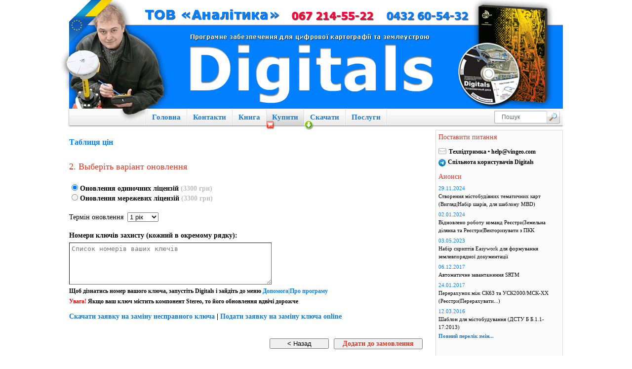

--- FILE ---
content_type: text/html; charset=UTF-8
request_url: http://www.vinmap.net/?act=orderform&key=%20
body_size: 11883
content:
<!DOCTYPE html PUBLIC "-//W3C//DTD XHTML 1.0 Transitional//EN" "http://www.w3.org/TR/xhtml1/DTD/xhtml1-transitional.dtd">
<html xmlns="http://www.w3.org/1999/xhtml">
<head>
<meta http-equiv="Content-Type" content="text/html; charset=utf-8" />
<meta property="og:url" content="http://www.vinmap.net" />

<meta http-equiv="cache-control" content="no-cache">
<meta http-equiv="expires" content="0">

<meta property="og:image" content="http://www.vinmap.net/Digitals1200.jpg">
<meta property="og:image:width" content="1200">
<meta property="og:image:height" content="630">

<meta property="og:site_name" content="Digitals" />
<meta property="og:description" content="Цифрова картографія та землевпорядкування" />
<title>
Digitals :: Купити 

</title>

<link href="main.css" rel="stylesheet" type="text/css" />


</head>



<body onload="javascript:OrderFormLoaded();" onunload="GUnload()">

<a href="https://stfalcon.github.io/euromaidan/" class="em-ribbon" style="position: absolute; left:0; top:0; width: 90px; height: 90px; background: url('https://stfalcon.github.io/euromaidan/img/em-ribbon.png'); z-index: 2013; border: 0;" title="Розмісти стрічку з символікою України і ЄС на своєму сайті!" target="_blank"></a>

<div class="logobar">

        <div class="logo"></div>

		<div class="menu">

        <div class="but_menu">

        <div class="razd"> </div>

<div class="button" id="home_btn"><a href="?act=index">Головна</a></div>
     <div class="razd"> </div>

<div class="button" id="about_btn"><a href="?act=cont">Контакти</a></div>
     <div class="razd"> </div>

     <div class="button" id="soft_btn" ><a href="https://vinmap-net.translate.goog/book/?_x_tr_sl=ru&_x_tr_tl=uk&_x_tr_hl=ru&_x_tr_pto=wapp"> Книга </a></div>

     <div class="razd"> </div>


  <div class="button_pressed" id="orderform_btn" style="position:relative;">  <div style="position:absolute; margin:0px; width:19px; height:20px; background-position:bottom; left:0px; bottom:-10px; background-repeat:no-repeat; background-image:url(bcgr/buy_icon_pressed.jpg);"></div>

  <a href="?act=orderform">Купити</a></div>

     <div class="razd"> </div>

<div class="button" id="download_btn" style="position:relative;"> <div style="position:absolute; margin:0px; width:19px; height:20px; background-position:bottom; left:0px; bottom:-10px; background-repeat:no-repeat; background-image:url(bcgr/download_icon.jpg);"></div> <a href="?act=download">Скачати</a></div>
   	 <div class="razd"> </div>

<div class="button" id="aero_btn" > <a href="?act=aero">Послуги</a></div>

<div class="razd"> </div>



  <!--ПОИСК-->

<form id="search" action="https://google.com/search" name="f" target="_blank">

<INPUT type="hidden" name="q" value="site:vinmap.net" />



<div style="position:absolute; margin:0px; padding:0px; right:5px; top:4px; height:26px; width:137px; background-position:center; background-image:url(bcgr/search.gif); background-repeat:no-repeat">



<input type="image" src="bcgr/search_but1.gif" name="submit" style="margin:0px; padding:0px; background-position:center; float:right; height:26px; width:27px" />



<INPUT name="q" value="Пошук" type="text" size="11" maxlength="100" style="float:right; color:#666666; margin-top:5px; position:relative; font-size:12px; border:none; border-width:0px; margin:6px; padding:0px; height:14px; line-height:14px; vertical-align:middle;" onclick="(this.value='')"/>

</div>

</form>

</div>

</div>

</div>



<div class="mainbar">

	<div id="textbar_r_menu">

     <div class="right_side">


           <!--НОМЕРА АСИ-->
        <div style="font-weight:normal; font-size:14px; padding-bottom:3px; color:#EA3421; line-height:20px;">
        Поставити питання </div>

		<div onclick="window.open('mailto:help@vingeo.com')" style="margin-top:8px; cursor:pointer; margin-bottom:3px; font-size:12px;">
 		<iframe frameBorder="0" style="vertical-align:middle;" scrolling="no" marginwidth="0" marginheight="0" width="18px" height="18px" src="img/mail.png"></iframe>
<b>Техпідтримка  &#8226; help@vingeo.com</b></div>

		<div onclick="window.open('https://t.me/digitalsgroup')" style="margin-top:3px; cursor:pointer; margin-bottom:6px; font-size:12px;">
 		<iframe frameBorder="0" style="vertical-align:middle;" scrolling="no" marginwidth="0" marginheight="0" width="16px" height="16px" src="img/telegram.png"></iframe>
<b> Спільнота користувачів Digitals</b></div>


        <!--АНОНСЫ-->

   <div style="font-weight:normal; font-size:14px; padding-top:4px; margin-top:0px; color:#EA3421; line-height:20px;"> Aнонси </div>

   <div style="color:#0080ff; font-size:11px; line-height:16px; margin-top:5px; padding-top:0px; width:100%; cursor:pointer" onclick="window.open('https://www.facebook.com/vinmap.net/posts/pfbid0KfpNLgE43UZP8owEfpwCAwmGdAqyQ7AScqhEBPizXKFeNaMwunddqDoEwxpTXRqrl')">

<a>29.11.2024</a></div>

<div style="color:#000000; cursor:pointer; line-height:15,5px;" onclick="window.open('https://www.facebook.com/vinmap.net/posts/pfbid0KfpNLgE43UZP8owEfpwCAwmGdAqyQ7AScqhEBPizXKFeNaMwunddqDoEwxpTXRqrl')">
Створення містобудівних тематичних карт (Вигляд|Набір шарів, для шаблону MBD)<br></div>


   <div style="color:#0080ff; font-size:11px; line-height:16px; margin-top:5px; padding-top:0px; width:100%; cursor:pointer" onclick="window.open('https://www.facebook.com/vinmap.net/posts/pfbid0T28S7sgs3JHq7odWRLbgc1HcdCEkTSztocLeQ7G3y7ni3EHiWr9enxVMHA9SgSvml')">

<a>02.01.2024</a></div>

<div style="color:#000000; cursor:pointer; line-height:15,5px;" onclick="window.open('https://www.facebook.com/vinmap.net/posts/pfbid0T28S7sgs3JHq7odWRLbgc1HcdCEkTSztocLeQ7G3y7ni3EHiWr9enxVMHA9SgSvml')">
Відновлено роботу команд Реєстри|Земельна ділянка та Реєстри|Векторизувати з ПКК<br></div>

   <div style="color:#0080ff; font-size:11px; line-height:16px; margin-top:5px; padding-top:0px; width:100%; cursor:pointer" onclick="window.open('https://www.facebook.com/vinmap.net/posts/pfbid031hfDGWeVhn8yxydZGvU1whUhqvvjTpx7Hm8qbn5G5giuYRoaZ82XnUF3dmyHX4fCl')">

<a>03.05.2023</a></div>

<div style="color:#000000; cursor:pointer; line-height:15,5px;" onclick="window.open('https://www.facebook.com/vinmap.net/posts/pfbid031hfDGWeVhn8yxydZGvU1whUhqvvjTpx7Hm8qbn5G5giuYRoaZ82XnUF3dmyHX4fCl')">
Набір скриптів Easywork для формування землевпорядної документації<br></div>

    <div style="color:#0080ff; font-size:11px; line-height:16px; margin-top:5px; padding-top:0px; width:100%; cursor:pointer" onclick="window.open('https://youtu.be/Umdk8dUVoo4')">

     <a>06.12.2017</a></div>

     <div style="color:#000000; cursor:pointer; line-height:15,5px;" onclick="window.open('https://youtu.be/Umdk8dUVoo4')">
Автоматичне завантаження SRTM</div>


   <div style="color:#0080ff; font-size:11px; line-height:16px; margin-top:5px; padding-top:0px; width:100%; cursor:pointer" onclick="window.open('https://www.geosystema.net/forum/viewtopic.php?f=1&t=2801')">

     <a>24.01.2017</a></div>

     <div style="color:#000000; cursor:pointer; line-height:15,5px;" onclick="window.open('https://www.geosystema.net/forum/viewtopic.php?f=1&t=2801')">
Перерахунок між СК63 та УСК2000/МСК-ХХ (Реєстри|Перерахувати...)</div>

    <div style="color:#0080ff; font-size:11px; line-height:16px; margin-top:5px; padding-top:0px; width:100%; cursor:pointer" onclick="window.open('https://www.geosystema.net/forum/viewtopic.php?p=37673#37673')">

     <a>12.03.2016</a></div>

     <div style="color:#000000; cursor:pointer; line-height:15,5px;" onclick="window.open('https://www.geosystema.net/forum/viewtopic.php?p=37673#37673')">
Шаблон для містобудування (ДСТУ Б Б.1.1-17:2013)</div>

              <a href="?act=news" style="font-size:11px; margin-top:7px; font-weight:bold; padding-top:3px; padding-bottom:3px; line-height:20px; width:100%; cursor:pointer">
   Повний перелік змін...   </a>
    </div>
    <div id="textbar">

<script type="text/javascript" src="inc/prices.js?v=1"></script>

<script type="text/javascript">

function OrderFormLoaded()
{
  // восстанавливаем содержимое массива orderlist, что необходимо, например, 
  // при нажатии пользователем кнопки Back в браузере и возвращении на данную страницу
  LoadStoredOrderlist();
  UpdateComponentPrices();

  // если страница вызывается с параметром key сразу открываем закладку обновления ключей
  var s = getURLParameter('key');
  if (s) {
    document.getElementById('UpdateKeys').checked = true;  
	document.getElementById('SubmitOrder').style.display = "block";
    TabClick('2a');
    document.getElementById('KeyNumbersBox').value = s.trim();
	OnKeyListChange();
  } else 
  {
    document.getElementById("DigStand").hidden = true;
    document.getElementById("DigStandDiv").style.display = "none";
  }
  s = getURLParameter('promo');
  if (s) {
    var promoinput = document.getElementById('Promo');
    promoinput.value=s;
    UpdatePromoCoef();
    UpdateComponentPrices()
  }
  
}

function LoadStoredOrderlist()
{
  orderlist = [];
  var orderstorage = document.getElementById('orderstorage');
  if (!orderstorage) return;
  
  var items = orderstorage.value.split(';');
  if (!items) return;
  
  for (var i = 0; i < items.length; ++i) {
    var parts = items[i].split(',');
	if (parts.length > 2) {
      var comps = parts[0].split('/');
      var num = parts[1];
	  var keys = parts[2].split('/');
      orderlist[orderlist.length] = [comps, num, keys.join(',')];
	}  
  }
  
}

function StoreOrderlist()
{
  var orderstorage = document.getElementById('orderstorage');
  if (!orderstorage) return;
  
  var orderstr = '';
  for (var i = 0; i < orderlist.length; ++i) {

    if (!orderstr == '') orderstr += ';';

    // строка выбранных компонентов
    var compstr = '';
	for (var j = 0; j < orderlist[i][0].length; ++j) {
	  if (!compstr == '') compstr += '/';
	  compstr += orderlist[i][0][j];
	}
	
	// количество
	orderstr += compstr + ',' + orderlist[i][1];

    // ключи	
	var keystr = '';
    var keys = orderlist[i][2].split(',');
	for (var j = 0; j < keys.length; ++j) {
	  if (!keystr == '') keystr += '/';
	  keystr += keys[j];
	}
	
	orderstr += ',' + keystr;

  }  
  
  orderstorage.value = orderstr;
  
}

function TabClick(TabIndex)
{
  // Табы
  TabId = 'Tab' + TabIndex;
  document.getElementById('Tab1').className = 'Tab';
  document.getElementById('Tab2').className = 'Tab';
  document.getElementById('Tab2a').className = 'Tab';
  document.getElementById('Tab3').className = 'Tab';
  document.getElementById(TabId).className = 'SelectedTab';

  // Страницы
  PageId = 'Page' + TabIndex;
  document.getElementById('Page1').style.display = 'none';
  document.getElementById('Page2').style.display = 'none';
  document.getElementById('Page2a').style.display = 'none';
  document.getElementById('Page3').style.display = 'none';
  document.getElementById(PageId).style.display = 'block';
  
  ShowHintDiv(false);
  UpdateComponentPrices();
  
}

function IsBuyNew()
{
  return document.getElementById('BuyNew').checked;
}

function NextClick(TabIndex)
{
  if (TabIndex == '2') UpdatePromoCoef();
  if (IsBuyNew())
  {
   if (TabIndex == '3') document.getElementById('SubmitOrder').style.display = "block";
  } 
  else
  {
   if (TabIndex == '2') document.getElementById('SubmitOrder').style.display = "block";
  }	  
  if (!IsBuyNew() && (TabIndex == '2')) TabIndex = TabIndex + 'a';
  TabClick(TabIndex);
}

// если меняется поломанный ключ, тогда номера ключей вводить не требуется
function BrokenHardlockChange()
{
  document.getElementById('KeyNumbersBox').disabled = document.getElementById('BrokenHardlock').checked;
}

function IsBrokenHardlock()
{
  return 0;
  //!IsBuyNew() && document.getElementById('BrokenHardlock').checked;
}

function IsLocalHardlock()
{
  return IsBuyNew() && document.getElementById('LocalHardlock').checked;
}

function NetHardlockChange()
{
  var num = Number(GetCurrentItemsQuantity());
  if (IsLocalHardlock()) {
    document.getElementById('NumberOfProgs').value = 1;
  }	else
  {
    if (num < 2) document.getElementById('NumberOfProgs').value = 2;
  }
  UpdateComponentPrices();
}

function SetCaptionAndPrice(ControlId, CompName)
{
  var control = document.getElementById(ControlId);
  if (!control) return;
  var fullname = GetComponentFullName(CompName);
  if (CompName == 'LocalUpdate' || CompName == 'NetUpdate') {
  	var year = document.getElementById('UpdateTerm').selectedIndex + 1;
    CompName = CompName + year;
  };
  var num = Number(GetCurrentItemsQuantity());
  if (IsBuyNew()) num = num + GetAlreadyBoughtQuantity();
  var price = GetComponentPrice(CompName, num);
  if (promo) 
  {
   var promoname=promoinfo.split('\r\n')[1]; 
   control.innerHTML = fullname + '<span class="redpriceinbrackets">&nbsp;(' + price + ' грн)</span><span class="priceinbrackets">&nbsp;' + promoname + '</span>';
  }
  else control.innerHTML = fullname + '<span class="priceinbrackets">&nbsp;(' + price + ' грн)</span>';
}

function UpdateComponentPrices()
{
  if (IsLocalHardlock()) {var prefix = 'Local'} else {var prefix = 'Net'};
  //SetCaptionAndPrice('DigStandDiv', prefix + 'DigitalsStandard');
  SetCaptionAndPrice('DigProfDiv', prefix + 'DigitalsProfessional');
  SetCaptionAndPrice('GeodesyDiv', prefix + 'Geodesy');
  SetCaptionAndPrice('ReportsDiv', prefix + 'Reports');
  SetCaptionAndPrice('TopotracerDiv', prefix + 'Topotracer');
  SetCaptionAndPrice('XMLCheckerDiv', prefix + 'XMLChecker');
  SetCaptionAndPrice('StereoDiv', prefix + 'Stereo');
  SetCaptionAndPrice('OrthoDiv', prefix + 'Ortho');
  SetCaptionAndPrice('UpdateSingleKeyDiv', 'LocalUpdate');
  SetCaptionAndPrice('UpdateNetKeyDiv', 'NetUpdate');
  BuildOrderTable();
}

function UpdatePromoCoef()
{
  var promoinput = document.getElementById('Promo');
  promocode=promoinput.value;
  var xhr = new XMLHttpRequest();
  xhr.open('GET', 'checkdealer.php?code='+promocode, false);
  xhr.send();
  if (xhr.status != 200) {
    alert( xhr.status + ': ' + xhr.statusText ); // пример вывода: 404: Not Found
  } else {
  if (xhr.responseText=='-') { promo=false; discount=0.0;} else
  {
   promo=true;
   promoinfo=xhr.responseText;
   discount=promoinfo.split("\r\n")[0];
  }; // responseText -- текст ответа.
  }
}

function ClearOrderTable()
{
  var tablediv = document.getElementById('ordertable');
  tablediv.innerHTML = 'Ви ще нічого не вибрали';
  tablediv.style.color = 'gray';
}

function DeleteRowInOrderTable(RowIndex)
{
  orderlist.splice(RowIndex, 1);
  BuildOrderTable();
}

function IsUpdateItem(OrderListItem)
{
  var maincomp = OrderListItem[0][0];
  return (maincomp.substr(0,11) == 'LocalUpdate') || (maincomp.substr(0,9) == 'NetUpdate');
  //(maincomp == 'LocalUpdate1' || maincomp == 'LocalUpdate2') || (maincomp == 'NetUpdate1' || maincomp == 'NetUpdate2');
}

function GetTotalOrderedUpdateQuantity()
{
  var quantity = 0;
  for (var i = 0; i < orderlist.length; ++i) {
    if (IsUpdateItem(orderlist[i])) {
	  quantity += Number(orderlist[i][1]);
	}
  }
  return quantity;
}

function GetTotalOrderedProgQuantity()
{
  var quantity = 0;
  for (var i = 0; i < orderlist.length; ++i) {
    if (!IsUpdateItem(orderlist[i])) {
	  quantity += Number(orderlist[i][1]);
	}
  }
  return quantity;
}

function BuildOrderTable()
{
  ClearOrderTable();
  
  var orderinput = document.getElementById('orderinput');
  if (orderinput) orderinput.value = '';
  var keysinput = document.getElementById('keysinput');
  if (keysinput) keysinput.value = '';
  
  if (orderlist.length == 0) return; 
  
  var tablediv = document.getElementById('ordertable');
  tablediv.innerHTML = '';
  tablediv.style.color = 'black';
  
  var table = document.createElement('table');
  tablediv.appendChild(table);
  
  // заголовок таблицы
  AddTableRow(table, ['Назва', 'Кількість', 'Ціна за шт, грн'], '#E8E8E8', true, false, 0);

  // массив по строкам заказа
  var SumPrice = 0;
  for (var i = 0; i < orderlist.length; ++i) {
	
	// это заказ на обновление стерео ключей
	var IsStereo = false;
	if (IsUpdateItem(orderlist[i])) {
	  var keys = orderlist[i][2].split(',');
	  if (keys.length > 0) IsStereo = IsStereoKey(keys[0]);
	}  
	
    // строка выбранных компонентов
    var comps = '';
	for (var j = 0; j < orderlist[i][0].length; ++j) {
	  if (!comps == '') comps = comps + '/';
	  comps = comps + GetComponentFullName(orderlist[i][0][j], IsStereo);
	}

	// одиночный или сетевой ключ?
    var prefix = '';
    var maincomp = orderlist[i][0][0];
	if (maincomp == 'LocalDigitalsStandard' || maincomp == 'LocalDigitalsProfessional') prefix = 'Одиночні ліцензії';
    if (maincomp == 'NetDigitalsStandard' || maincomp == 'NetDigitalsProfessional') prefix = 'Мережеві ліцензії';
	if (!prefix == '') comps = prefix + ' ' + comps; 
	
	// суммарная стоимость выбранных компонентов
	var quantity = Number(orderlist[i][1]);
	
	// считаем общее кол-во заказанных программ или обновлений, от этого зависит скидка
	if (IsUpdateItem(orderlist[i])) {var num = GetTotalOrderedUpdateQuantity()} else {var num = GetTotalOrderedProgQuantity()};
	
	// кол-во с учетом ранее приобретенных копий программы для расчета стоимости
	// скидка не действует при обновлении
	if (!IsUpdateItem(orderlist[i])) num = num + GetAlreadyBoughtQuantity();
	
	var price = 0;
	for (var j = 0; j < orderlist[i][0].length; ++j) {
	  price += GetComponentPrice(orderlist[i][0][j], num);
	}
	
	// удваиваем цену при обновлении ключей со стерео компонентом
	if (IsStereo) price = price * 2;
	
	SumPrice += price * quantity;
	
	// добавляем строку таблицы
	if (isOdd(i)) {var backcolor = '#FFFFEC'} else {var backcolor = '#FFFAE5'};
    AddTableRow(table, [comps, quantity, price], backcolor, false, true, i);
	
    // добавляем значения в скрытый элемент формы
    if (orderinput) {
	  if (!orderinput.value == '') orderinput.value += ';';
	  orderinput.value += comps + ',' + quantity + ',' + price;
	}  

    // номера ключей для обновления
    if (keysinput) {
	  if (!keysinput.value == '') keysinput.value += ',';
	  keysinput.value += orderlist[i][2];
	}  
	
  } 

  // это замена ключа?
  var replacehardlockinput = document.getElementById('replacehardlockinput');
  if (replacehardlockinput) {
    if (IsBrokenHardlock()) {replacehardlockinput.value = 'yes'} else {replacehardlockinput.value = 'no'}
  }
  
 // Диллер
 if (promo) {
   var fel = document.getElementById('okpoinput');
   if (fel) {fel.value = promocode;}
   
   fel = document.getElementById('inputsum'); 
   if (fel) fel.value=SumPrice;
  
  fel = document.getElementById('nameinput');
  if (fel) {fel.value = promoinfo.split('\r\n')[1]}

  fel = document.getElementById('emailinput');
  if (fel) {fel.value = promoinfo.split('\r\n')[2]}

  fel = document.getElementById('phoneinput');
  if (fel) {fel.value = promoinfo.split('\r\n')[3]}
}

  // сколько куплено программ?
  var alreadyboughtinput = document.getElementById('alreadyboughtinput');
  if (alreadyboughtinput) alreadyboughtinput.value = GetAlreadyBoughtQuantity();
  
  var div = document.createElement('div');
  tablediv.appendChild(div);
  div.style.paddingLeft = '10px';
  div.style.paddingTop = '10px';
  div.innerHTML = '<b>Всего: ' + SumPrice + ' грн<b>';

}

// число заказаных обновлений или копий программы
function GetCurrentItemsQuantity()
{
  if (IsBuyNew()) {var id = 'NumberOfProgs'} else {var id = 'NumberOfUpdates'};
  var value = document.getElementById(id).value;
  if (!isInt(value)) value = 0;
  return value;
}

// число уже купленных копий программы
function GetAlreadyBoughtQuantity()
{
  return document.getElementById('AlreadyBoughtNumber').selectedIndex;
}

function AddLocalOrNetPrefix(CompName)
{
 if (IsLocalHardlock()) {var prefix = 'Local'} else {var prefix = 'Net'};
 return prefix + CompName;
}

// возвращает массив имен выбранных компонентов
function GetChosenComponents()
{
  var comps = [];
  if (IsBuyNew()) {

    // главный модуль
    if (document.getElementById('DigProf').checked)
	 { comps[comps.length] = AddLocalOrNetPrefix('DigitalsProfessional') } else
	 { comps[comps.length] = AddLocalOrNetPrefix('DigitalsStandard') };

    // доп. модули
    if (document.getElementById('Geodesy').checked)
	  comps[comps.length] = AddLocalOrNetPrefix('Geodesy');
    if (document.getElementById('Reports').checked)
	  comps[comps.length] = AddLocalOrNetPrefix('Reports');
    if (document.getElementById('Topotracer').checked)
	  comps[comps.length] = AddLocalOrNetPrefix('Topotracer');
    if (document.getElementById('XMLChecker').checked)
	  comps[comps.length] = AddLocalOrNetPrefix('XMLChecker');
    if (document.getElementById('Stereo').checked)
	  comps[comps.length] = AddLocalOrNetPrefix('Stereo');
    if (document.getElementById('Ortho').checked)
	  comps[comps.length] = AddLocalOrNetPrefix('Ortho');
	
  } else
  {
    // обновления
    if (document.getElementById('UpdateSingleKey').checked)
	 { comp = 'LocalUpdate' } else
	 { comp = 'NetUpdate' };
	 
	var year = document.getElementById('UpdateTerm').selectedIndex + 1;
    comps[comps.length] = comp + year;
	
  }

  return comps;

}

function CheckKeyNumber(key)
{
  var parts = key.split('-');
  // неправильное кол-во частей или неверный разделитель
  if (!(parts.length == 3 || parts.length == 4)) return false;
  // неправильное число цифр в частях номера
  if (!(parts[0].length == 9 && parts[1].length == 5 && parts[2].length == 3)) return false;
  if (parts.length == 4 && parts[3].length != 3) return false;
  return true;
}

function CheckKeyNumbers(keys)
{
  var arr = keys.split(',');
  for (var i = 0; i < arr.length; i++) {
    if (!CheckKeyNumber(arr[i])) {
	  alert('Невірний номер ключа: ' + arr[i]);
	  return false;
	}
  }
  return true;
}

// возвращает число лицензий ключей из списка
function GetKeysLicenseCount(keys) 
{
  var count = 0;
  for (var i = 0; i < keys.length; i++) {
    var parts = keys[i].split('-');
	if (parts.length > 3) {
      var numpart = parts[3].trim();
      if (isInt(numpart)) {count += Number(numpart)} else {count += 1};
	} else {count += 1};
  }
  return count;
}

// подставляем число лицензий в нужное поле
function OnKeyListChange()
{
  var numbox = document.getElementById('NumberOfUpdates');
  if (!numbox) return;
  var count = GetKeysLicenseCount(GetKeyNumbers().split(','));
  if (count > 0) {
    numbox.value = count;
	UpdateComponentPrices();
	
    var keys = GetKeyNumbers().split(',');
	// в списке есть номера сетевых ключей
	if (count > keys.length) {
      var radiobutton = document.getElementById('UpdateNetKey');
	  if (radiobutton) {radiobutton.checked = true};
	}
	
  }
}

// возвращает список номеров ключей защиты
function GetKeyNumbers()
{
  if (IsBuyNew()) return '';
  var keybox = document.getElementById('KeyNumbersBox');
  if (!keybox) return '';
  var arr = keybox.value.split('\n');
  for (var i = arr.length - 1; i >= 0; i--) {
	var s = arr[i];
	arr[i] = s.trim();
  }
  // удаляем пустые строки
  for (var i = arr.length - 1; i >= 0; i--) {
    var s = arr[i];
	s = s.trim();
	if (s == '') arr.splice(i, 1);
  }
  return arr.join(',');
}

// проверка правильности заполнения
function CheckInput()
{
  
  if (IsBuyNew()){

    var islocalkey = document.getElementById('LocalHardlock').checked;
	
  }	else
  {
  
    if (!IsBrokenHardlock()) {
	
      keys = GetKeyNumbers();
	
	  if (keys == '') {
  	  alert('Вкажіть номери ключів захисту (кожний в окремому рядку)');
	    return false;
	  }
	
	  if (!CheckKeyNumbers(keys))
	    return false;
	}
	
    var islocalkey = document.getElementById('UpdateSingleKey').checked;
  
  }

  value = GetCurrentItemsQuantity();
  
  if (islocalkey && (value < 1)) {
    alert('Кількість ліцензії вказана невірно');
	return false;
  }  
  
  if (!islocalkey && (value < 1)) {
    alert('Кількість ліцензії вказана невірно. Для мережевого ключа потрібно вибрати мінімум дві');
	return false;
  }  

  return true;
}

function DoSubmit()
{
 if (orderlist.length == 0) AddToOrderClick();
 if (orderlist.length == 0) {	
   alert('Ваше замовлення порожнє!');
 } else {
   StoreOrderlist();
   var form = document.getElementById('order');
   form.submit();
 }  
}

function ShowHintDiv(show)
{
  var div = document.getElementById('HintDiv'); 
  var button = document.getElementById('NextButton'); 
  if (show) {
    div.style.display = 'block'
	button.style.color = 'red';
	button.style.fontWeight = 'bold';
  } else { 
    div.style.display = 'none';
	button.style.color = 'black';
	button.style.fontWeight = 'normal';
  }
}

function IsStereoKey(key)
{
  var parts = key.split('-');
  if (parts.length < 3) return false;
  var KeyNum = Number(parts[1]);
  return isOdd(KeyNum) ;
}

function CheckStereoKeysInOrderList()
{
  for (var i = orderlist.length - 1; i >= 0; i--) {
  
    if (IsUpdateItem(orderlist[i])) {
	
	  // число заказанных программ или обновлений
	  var num = Number(orderlist[i][1]);
	  var comps = orderlist[i][0];
	  
	  // ключи для обновления
	  var stereokeys = [];
      var keys = orderlist[i][2].split(',');
	  for (var j = keys.length - 1; j >= 0; j--) {
        if (IsStereoKey(keys[j])) {
		  // перемещаем ключ в массив stereokeys
		  stereokeys[stereokeys.length] = keys[j];
		  keys.splice(j, 1);
		}
      }
	  
      // если найдены стереоключи и кроме них в строке заказа находятся обычные ключи, 
	  // создаем отдельную строку заказа со стереоключами
	  if ((stereokeys.length > 0) && (keys.length > 0)) {
	  
	    // записываем новое значение кол-ва ключей в текущую строку заказа
	    // или удаляем строку заказа, если все ключи оказались в ней стерео 
		var num = GetKeysLicenseCount(keys);

		if (num > 0) {
		  orderlist[i][1] = num;
		  // новый список ключей 
		  orderlist[i][2] = keys.join(','); 
		  } else {orderlist.splice(i, 1)};  
		  
        // добавляем строку со стереоключами к заказу
		var num = GetKeysLicenseCount(stereokeys);
        orderlist[orderlist.length] = [comps, num, stereokeys.join(',')];
		
	  }
	  
	}
  }	
}

var ordercount = 0;

function AddToOrderClick()
{
  if (!CheckInput()) return;
  var comps = GetChosenComponents();
  var num = Number(GetCurrentItemsQuantity());
  var keys = GetKeyNumbers();
  orderlist[orderlist.length] = [comps, num, keys];
  CheckStereoKeysInOrderList();
  BuildOrderTable();
  TabClick('1');
  ordercount += 1;
  if (ordercount == 1) ShowHintDiv(true);
}

</script>

<div style="margin-top:15px; margin-bottom:25px; margin-right:45px; text-align:left" >
<a href="" style="font-weight:bold; font-size: 16px"> <span style="cursor:pointer;" onclick="window.open('inc/prices.htm','winscript','height=600px, width=750px, left=200px, top=100px, toolbars=0, scrollbars=yes'); return false" >Таблиця цін</span></a> 
</div>

<div id="toppanel" style="margin-top:0px;">

<!-- Вкладки -->
<ul id="Tabs" style="display:none">
	<li id="Tab1" class="SelectedTab"><a href="#Tab1" onclick="TabClick('1'); return false;">1</a></li>
	<li id="Tab2" class="Tab"><a href="#Tab2" onclick="TabClick('2'); return false;">2</a></li>
    <li id="Tab2a" class="Tab"><a href="#Tab2a" onclick="TabClick('2a'); return false;">2a</a></li>	
	<li id="Tab3" class="Tab"><a href="#Tab3" onclick="TabClick('3'); return false;">3</a></li>
</ul>

<!-- Page1 -->
<div id="Page1" style="display:block;">

<div class="boldtext">
1. Ви хочете
</div>

<div class="main_c" style="margin-top:20px;">
<input type="radio" id="BuyNew" name="InputBuyNewOrUpdate" style="margin-bottom:8px" checked="checked"><div class="main_c_input">Купити нові ліцензії програми</div></input><br>
<input type="radio" id="UpdateKeys" name="InputBuyNewOrUpdate"><div class="main_c_input">Оновити ваші ліцензії (ключі захисту)</div></input>
</div>

<div class="main_c_small" align="justify" style="margin-top:20px;">
Програма комплектується USB-ключем захисту, який запобігає її нелегальному розповсюдженню. Без ключа Digitals працює в демо-режимі, без можливості зберегти результати. Програма постійно вдосконалюється та доповнюється новим функціоналом. Після купівлі, вам протягом року будуть доступні оновлені версії. По закінченню терміну безкоштовного обновлення програми ви можете замовити його продовження, або необмежено довго користуватись вашою останньою поточною версією.
</div>

<div class="main_c" style="margin-top:20px;">
<div style="display:inline"><b>Промокод</b>&nbsp;</div>
<input id="Promo" type="text" placeholder="Ваш ЄДРПОУ (ІПН)" style="width:150px"/>
</div>

<div
<div class="main_c" style="margin-top:20px;">
<input id="NextButton" class="styled" type="button" value="Далі >" style="color: white; float:right; width:120px; margin-right:10px;" onclick="NextClick('2')"/>
</div>
<a href="/docs/oferta.pdf" target="_blank">Договір публічної оферти для онлайн-оплати</a>
<br/><br/>
<strong>
<a href="https://docs.google.com/forms/d/e/1FAIpQLScF6OgQ1A91qu8D6-1Pk4wPrufvGrLR25vZfYgFJTygLQGmNQ/viewform?fbzx=-2665669275365124000" target="_blank">Заявка на заміну несправного ключа</a>
</strong>
</div>


<!-- Page2 -->
<div id="Page2" style="display:none;">

<div class="boldtext">
2. Виберіть варіант програми
</div>

<div class="main_c" style="margin-top:20px;">
<input type="radio" id="DigProf" name="InputDigProfOrStandard" checked="checked"><div id="DigProfDiv" class="main_c_input">Digitals Professional</div></input><br>
<input type="radio" id="DigStand" name="InputDigProfOrStandard"><div id="DigStandDiv" class="main_c_input">Digitals Standard</div></input>
</div>

<div class="main_c_small" style="margin-top:16px;">
<ul style="list-style-type:disc; list-style-image:none">
<li style="width:100%;" class="main_c_small">Digitals Professional відкриває ортофотоплани та скановані карти, а також завантажує супутникові знімки і Публічну кадастрову карту з Інтернету.</li>
</ul>
</div>

<div class="main_c" style="margin-top:20px;">
<input type="radio" id="LocalHardlock" style="margin-bottom:8px" name="InputLocalOrNetHardlock" checked="checked" onchange="NetHardlockChange()"><div class="main_c_input">Одиночний ключ захисту</div></input><br>
<input type="radio" id="NetHardlock" name="InputLocalOrNetHardlock" onchange="NetHardlockChange()"><div class="main_c_input">Мережевий ключ захисту</div></input>
</div>

<div class="main_c_small" style="margin-top:10px;">
<ul style="list-style-type:disc; list-style-image:none">
<li style="width:100%;" class="main_c_small">Одиночний ключ - окремий для кожної копії програми. Кожна копія є автономною.</li>
<li class="main_c_small">Мережевий ключ - один для запуску вказаної кількості программ на компьютерах вашої мережі. Функціонал програми в обох випадках однаковий і не залежить від типу ключа.</li>
</ul>
</div>

<div class="main_c" style="margin-top:20px;">
<div id="NumberOfProgsDiv" style="display:inline">Кількість ліцензій&nbsp;</div>
<input id="NumberOfProgs" type="text" value="1" style="width:50px" onchange="UpdateComponentPrices()"/>
</div>


<div class="main_c" style="margin-top:20px;">
Скільки копій програми ви вже придбали?&nbsp;
<select id="AlreadyBoughtNumber" onchange="UpdateComponentPrices()">
  <option value="0">Ще не купляли</option>
  <option value="1">одну</option>
  <option value="2">дві</option>
  <option value="3">три чи більше</option>
</select> 
</div>

<div class="main_c" style="margin-top:20px;">
<input type="button" value="Далі >" style="font-weight: bold; color: red; float:right; width:120px; margin-right:10px;" onclick="NextClick('3')"/>
<input type="button" value="< Назад" style="float:right; width:120px; margin-right:10px;" onclick="NextClick('1')"/>
</div>

</div>

<!-- Page2a -->
<div id="Page2a" style="display:none;">

<div class="boldtext">
2. Выберіть варіант оновлення
</div>

<div class="main_c" style="margin-top:20px;">
<input type="radio" id="UpdateSingleKey" name="InputUpdateSingleOrNetKey" checked="checked"><div id="UpdateSingleKeyDiv" class="main_c_input">Оновлення одиночних ліцензій</div></input><br>
<input type="radio" id="UpdateNetKey" name="InputUpdateSingleOrNetKey"><div id="UpdateNetKeyDiv" class="main_c_input">Оновлення мережевих ліцензій</div></input>
</div>

<div class="main_c" style="margin-top:20px;">
Термін оновлення&nbsp;
<select id="UpdateTerm" onchange="UpdateComponentPrices()">
  <option value="1">1 рік</option>
  <option value="2">2 роки</option>
  <option value="3">3 роки</option>
  <option value="4">4 роки</option>
  <option value="5">5 років</option>
</select> 
</div>

<div class="main_c" style="display:none">
Кількість ліцензій&nbsp;
<input id="NumberOfUpdates" type="text" value="1" style="width:50px" readonly onchange="UpdateComponentPrices()"/>
</div>

<div class="main_c" style="margin-top:20px; margin-bottom:6px;"><strong>Номери ключів захисту (кожний в окремому рядку):<strong></div> 
<textarea class="textarea" id="KeyNumbersBox" rows="5" placeholder="Список номерів ваших ключів" style="width: 400px" wrap="virtual" onchange="OnKeyListChange()"></textarea>
<div class="main_c_small" style="margin-top:6px;">Щоб дізнатись номер вашого ключа, запустіть Digitals і зайдіть до меню <a href="" style="font-weight:bold"> <span style="cursor:pointer;" onclick="window.open('img/helpabout.gif','winscript','height=537px, width=457px, left=200px, top=100px, toolbars=0;'); return false" >Допомога|Про програму</span></a> </div>
<div class="main_c_small" style="margin-top:6px;"><font color="red">Увага!</font> Якщо ваш ключ містить компонент Stereo, то його обновлення вдвічі дорожче</div>

<div class="main_c" style="margin-top:15px;">
<!--<input type="checkbox" id="BrokenHardlock" onchange="BrokenHardlockChange()">
<div id="BrokenHardlockDiv" class="main_c_input">Я меняю неисправный ключ</div></input>-->
<a href="http://vinmap.net/hex.pdf" target="_blank">Скачати заявку на заміну несправного ключа</a>&nbsp;|&nbsp;<a href="https://docs.google.com/forms/d/e/1FAIpQLScF6OgQ1A91qu8D6-1Pk4wPrufvGrLR25vZfYgFJTygLQGmNQ/viewform?fbzx=-2665669275365124000" target="_blank">Подати заявку на заміну ключа online</a><br><br>
</div>

<div class="main_c" style="margin-top:20px;">
<input id="AddToOrderButton2" class="main_c_red" type="button" value="Додати до замовлення" style="float:right; width:180px; margin-right:10px;" onclick="AddToOrderClick()"/>
<input type="button" value="< Назад" style="float:right; width:120px; margin-right:10px;" onclick="NextClick('1')"/>
</div>

</div>

<!-- Page3 -->
<div id="Page3" style="display:none;">

<div class="boldtext">
3. Виберіть додаткові модулі
</div>

<div class="main_c" style="margin-top:20px;">
<input type="checkbox" checked disabled id="Geodesy"><div id="GeodesyDiv" class="main_c_input">Geodesy</div></input><br>
<input type="checkbox" checked disabled id="Reports"><div id="ReportsDiv" class="main_c_input">Reports</div></input><br>
<input type="checkbox" checked disabled id="Topotracer"><div id="TopotracerDiv" class="main_c_input">Topotracer</div></input><br>
<input type="checkbox" checked disabled id="XMLChecker"><div id="XMLCheckerDiv" class="main_c_input">XML Checker</div></input><br>
</div>

<div class="main_c_small" style="margin-top:20px;">
<ul style="list-style-type: disc; list-style-image:none">
<li class="main_c_small">Geodesy - обробка тахеометричної зйомки</li>
<li class="main_c_small">Reports - створення таблично-текстових звітів на основі шаблонів</li>
<li class="main_c_small">Topotracer - напівавтоматична векторизація сканованих карт і планів</li>
<li class="main_c_small">XML Checker - перевірка кадастрових обмінних файлів</li>
</ul>
</div>

<div class="main_c" style="margin-top:20px;">
<div class="os" style="padding-left: 5px; padding-bottom: 2px">Компоненти <a href="http://www.vingeo.com/Rus/delta.html" target="_blank">ЦФС "Дельта"</a></div>
<input type="checkbox" id="Stereo"><div id="StereoDiv" class="main_c_input">Stereo</div></input><br>
<input type="checkbox" id="Ortho"><div id="OrthoDiv" class="main_c_input">Ortho</div></input>
</div>

<div class="main_c_small" style="margin-top:20px;">
<ul style="list-style-type: disc; list-style-image:none">
<li class="main_c_small">Stereo - створення карт за матеріалами аерофотознімання в стереоскопічному режимі (потребує <a href="http://www.geosystema.net/forum/viewtopic.php?f=1&t=2461" target="_blank">додаткового обладнання</a> для стереспостережень)</li>
<li class="main_c_small">Ortho - створення мозаїчних ортофотопланів по аеро та космічним знімкам.</li>
</ul>
</div>

<div class="main_c" style="margin-top:20px;">
<input id="AddToOrderButton1" class="main_c_red" type="button" value="Додати до замовлення" style="float:right; width:180px; margin-right:10px;" onclick="AddToOrderClick()"/>
<input type="button" value="< Назад" style="float:right; width:120px; margin-right:10px;" onclick="NextClick('2')"/>
</div>

</div>

</div>


<div id="bottompanel" style="margin-top:50px;">

<div id="HintDiv" class="yellowhint" style="display:none">
Додайте ще один пункт до замовлення, натиснувши на кнопку <font color="red">Далі ></font>, або натисніть кнопку <font color="red">Оформити замовлення</font>.
</div>

<div class="boldtext" style="margin-top:20px;">
Ваше замовлення:
</div>

<form id="order" name="order" method="GET" action="./">
<input name="act" id="act" type="hidden" value="order" />

<div class="main_c" id="ordertable" style="margin-top:20px; color:gray">
</div>

<div class="main_c" style="margin-top:20px;">
<input name="person" type="radio" value="yes">Фізична особа<br>
<input name="person" type="radio" value="no"  checked="checked">Юридична особа</div>
	
<input class="styled" style="margin-top:10px; width: 220px; display:none" type="button" id="SubmitOrder" value="Оформити замовлення" onclick="DoSubmit()"/>

<input id="orderstorage" type="hidden" value=""/>

<input name="order" id="orderinput" type="hidden" value=""/>
<input name="keys" id="keysinput" type="hidden" value=""/>
<input name="replacehardlock" id="replacehardlockinput" type="hidden" value=""/>
<input name="alreadybought" id="alreadyboughtinput" type="hidden" value=""/>

<input name="okpo" id="okpoinput" type="hidden" value=""/>	
<input name="sum" id="inputsum" type="hidden" value=""/>	
<input name="name" id="nameinput" type="hidden" value=""/>	
<input name="email" id="emailinput" type="hidden" value=""/>	
<input name="phone" id="phoneinput" type="hidden" value=""/>
</form>
	
<div class="main_c" style="margin-top:20px;"><span class="os"> Доставка: </span> </div>
<div class="main_c" style="margin-top:8px;"> 
Програми зазвичай відправляються в день оплати замовлення на вказане відділення Нової пошти.
</div>
<div class="main_c" style="margin-top:12px;"> <span class="os"> Ціни приведені в гривнях і діють тільки для України. </span> </div>
<div class="main_c" style="margin-top:5px;">
<span  class="os"> Ціна включає: </span> </div>
<div class="main_c" style="margin-top:4px;">
       Оновлення версій та технічну підтримку телефоном, месенджерами та e-mail протягом одного року.</div>
<br><br><br><br><br><br><br>
</div>
</div>

   </div>

</div> 


<div class="downbar"> <div class="ins_downbar">

	<div class="down_kol" align="right" style="float:right; padding-right:12px; width:229px;">

	© 2008-2025 ТОВ &laquo;Аналітика&raquo; </div>

 <div class="down_kol" align="right" style="float:left">

    <a href="?act=index"  style="padding-left:3px; padding-right:3px"> Головна </a> |

    <a href="?act=cont" style="padding-left:3px; padding-right:3px"> Контакти </a> |

	<a href="https://vinmap-net.translate.goog/book/?_x_tr_sl=ru&_x_tr_tl=uk&_x_tr_hl=ru&_x_tr_pto=wapp" style="padding-left:3px; padding-right:3px"> Книга </a> |

	<a href="?act=orderform" style="padding-left:3px; padding-right:3px"> Купити </a> |

    <a href="https://vinmap.net/?act=download" style="padding-left:3px; padding-right:3px"> Скачати </a> |

    <a href="?act=aero" style="padding-left:3px; padding-right:3px;">Послуги</a> |

<a href="/forum/geosystema.net/forum/index.html" style="padding-left:3px; padding-right:3px;">Архів форуму Digitals</a> |

	<a href="https://vinmap.net/anticorr-analytica.pdf" style="padding-left:3px; padding-right:3px">Антикорупційна програма</a>
	</div>

</div> </div>


</body>


</html>



--- FILE ---
content_type: text/css
request_url: http://www.vinmap.net/main.css
body_size: 3245
content:
@charset "utf-8";
/* CSS Document */

/*основа+индекс.пхп*/
html {
	margin: 0px;
	padding: 0px;
	font-family: Verdana, Arial, Helvetica, sans-serif;
	font-style: normal;
	line-height: normal;
	font-variant: normal;
	width: 100%;
	background-position: center top;
	position: relative;
	top: 0px;
}
body {
	background-color: #FFFFFF;
	margin: 0 auto;
	padding: 0px;
	width: 1000px;
	background-position: left top;
	height: auto;
	position: relative;
	background-repeat: repeat;
	color: #000000;
}

.logobar {
	font-size: 18px;
	font-weight: bolder;
	background-repeat: repeat-x;
	background-position: center center;
	padding: 0px;
	height: 253px;
	width: 100%;
	color: #FFFFFF;
	font-style: normal;
	position: relative;
	margin-top: 0px;
	margin-right: 0px;
	margin-bottom: 0px;
	margin-left: 0px;
	top: 0px;
	line-height: normal;
	background-color: #3399ff;
}
.logo {
	background-image:url(verh.jpg);
	top: 0px;
	padding: 0px;
	height: 220px;
	width: 1054px;
	z-index: 2;
	background-image: url(bcgr/upper3.gif);
	position: absolute;
	background-repeat: no-repeat;
	right: 0px;
}
.menu {
	background-image: url(bcgr/unders1.gif);
	position: absolute;
	height: 37px;
	width: 1002px;
	top: 220px;
	line-height: 34px;
	vertical-align: middle;
	right: 0px;
	z-index: 2;
	background-repeat: no-repeat;
}
.but_menu {
	top: 0px;
	left: 157px;
	position: absolute;
	height: 34px;
	width: 844px;
}

.button {
	height: 34px;
	width: auto;
	top: 0px;
	float: left;
	font-family: "Century Gothic";
	font-size: 15px;
	background-position: left;
	text-align: center;
	padding-right: 12px;
	padding-left: 11px;
}
.button_pressed {
	height: 34px;
	width: auto;
	top: 0px;
	float: left;
	font-family: "Century Gothic", "Book Antiqua";
	font-size: 15px;
	background-position: center top;
	text-align: center;
	padding-right: 11px;
	padding-left: 11px;
	background-image: url(bcgr/pressed_btn2.png);
	background-repeat: repeat-x;
	color: #FFFFFF;
	margin-left: -1px;
	margin-top: 0px;
	margin-bottom: 0px;
	z-index: 1;
	position: relative;
}
.razd {
	height: 30px;
	width: 3px;
	top: 0px;
	background-position: left top;
	text-align: center;
	background-image: url(bcgr/razdelitel1.png);
	background-repeat: no-repeat;
	float: left;
	margin-right: 0px;
	margin-left: -1px;
	margin-top: 2px;
	z-index: 0;
}

.mainbar {
	font-size: 14px;
	height: 100%;
	width: 100%;
	font-style: normal;
	position: relative;
	margin-top: 4px;
	padding-top: 7px;
	padding-bottom: 7px;
}

.right_side {
	font-family: Tahoma;
	height: 100%;
	width: 248px;
	position: absolute;
	top: 0px;
    left: 741px;
	line-height:16px;
	font-style: normal;
	font-size:11px;
	margin: 0px;
	padding-top: 4px;
	padding-right: 4px;
	padding-bottom: 4px;
	padding-left: 7px;
	border-top-width: 1px;
	border-top-style: solid;
	border-top-color: #d8d8d8;
	vertical-align:middle;
}

.r_text {
	font-size: 12px;
	top: 444px;
	text-align: left;
	width: 262px;
	color: #FFFFFF;
	position: absolute;
	height: auto;
	border-top-width: 1px;
	border-top-style: dashed;
	border-top-color: #FFFFFF;
	font-weight: normal;
	padding-top: 10px;
	padding-right: 10px;
	padding-bottom: 10px;
	padding-left: 15px;
} 
#textbar {
	height:inherit;
	position: relative;
	width: 742px;
	left: 0px;
	background-color: #ffffff;
	padding-top:1px;
	padding-right: 0px;
	padding-left: 0px;
	margin-top: -1px;
	margin-bottom: -1px;
	font-size: 14px;
	font-family: "Trebuchet MS";
	border-right-width: 1px;
	border-right-style: solid;
	border-right-color: #D8D8D8;
}
.upbar {
	font-family: Tahoma;
	background-color: #ffffff;
	height: auto;
	font-style: normal;
	position: relative;
	width: 742px;
	left: 0px;
	padding-right: 0px;
	padding-left: 0px;
	
}
#textbar_r_menu {
	background-color:#fbfbfb;
	position: relative;
	width: 999px;
	left: 0;
	padding-right: 0px;
	padding-left: 0px;
	font-size: 14px;
	font-family: "Trebuchet MS";
	border-right-width: 1px;
	border-bottom-width: 1px;
	border-right-style: solid;
	border-bottom-style: solid;
	border-right-color: #d8d8d8;
	border-bottom-color: #d8d8d8;
}

.downbar {
	background-color: #ffffff;
	color: #000000;
	position: static; 
	font-style: normal;
	font-family: "Century Gothic", "Bookman Old Style";
	text-align: center;
	vertical-align: middle;
	height: 32px;
	width: 998px;
	padding-bottom: 8px;
}

.ins_downbar {
	position: relative;
	width: 998px;
	height: 22px;
	padding-right: 0px;
	padding-left: 0px;
	padding-top: 5px;
	padding-bottom: 5px;
	background-color: #fbfbfb;
	border-top-width: 1px;
	border-bottom-width: 1px;
	border-top-style: solid;
	border-bottom-style: solid;
	border-top-color: #ffffff;
	border-bottom-color: #D8D8D8;
}
.down_kol {
	width: auto;
	top: 0px;
	font-family: "Trebuchet MS";
	font-size: 11px;
	position: static;
	margin-top: 3px;
	margin-right: 2px;
	margin-bottom: 3px;
	margin-left: 2px;
	color: #666666;
	padding-right: 10px;
	padding-left: 10px;
}
/*индекс.инк.пхп*/
.news {
	height: 124px;
	width: 228px;
	top: 0px;
	float: left;
	font-size: 12px;
	text-align: center;
	position: static;
	margin-top: 0px;
	margin-right: 0px;
	margin-bottom: 8px;
	margin-left: 7px;
	cursor: pointer;
	color: #0080ff;
	background-color: #fbfbfb;
	background-position: center top;
	background-repeat: no-repeat;
	padding-top: 7px;
	padding-right: 5px;
	padding-bottom: 6px;
	padding-left: 5px;
	border: 1px solid #d8d8d8;
	line-height: 14px;
}
.news_img {
	height: 95px;
	width: 227px;
	top: 0px;
	float: left;
	background-position: center top;
	background-repeat: no-repeat;
	padding-bottom:2px;
}
.kolonka {
	height: auto;
	width: 310px;
	top: 0px;
	float: left;
	font-size: 9pt;
	text-align: left;
	padding: 2px;
	position: static;
	margin-top: 8px;
	margin-right: 5px;
	margin-bottom: 8px;
	margin-left: 5px;
	border: 0px;
	cursor: pointer;
}

.down_t_i {
	text-align: left;
	margin: 0px;
	font-family: "Trebuchet MS";
	font-style: normal;
	font-weight: normal;
	background-color: #FFFFE6;
	height: auto;
	position: static;
	background-image: url(bcgr/kol.gif);
	background-repeat: repeat-y;
	background-position: center top;
	border-top-width: 1pt;
	border-right-width: 1pt;
	border-bottom-width: 1pt;
	border-left-width: 1pt;
	border-top-style: outset;
	border-right-style: outset;
	border-bottom-style: outset;
	border-left-style: outset;
	border-top-color: #000000;
	border-right-color: #CCCCCC;
	border-bottom-color: #CCCCCC;
	border-left-color: #000000;
	padding-top: 3px;
	padding-right: 3px;
	padding-bottom: 3px;
	padding-left: 5px;
}
.up_t_i {
	text-align: left;
	width: 674px;
	padding: 0px;
	font-family: "Trebuchet MS";
	font-style: normal;
	font-weight: normal;
	font-size: 14px;
	border: 1px dotted #023AA2;
	background-color: #E6F7FF;
	position: static;
	clear: left;
	background-position: center top;
	margin-top: 0px;
	margin-right: 0px;
	margin-bottom: 0px;
	margin-left: 0px;
}
.os {
	color: #515151;
	font-weight: bold;
	font-family: "Trebuchet MS";
}

.priceinbrackets {
	color: #C0C0C0;
	font-weight: bold;
	font-family: "Trebuchet MS";
}

.redpriceinbrackets {
	color: #F00000;
	font-weight: bold;
	font-family: "Trebuchet MS";
}

.os_sp {
	padding:3px;
	color: #000000;
	font-weight:normal;
	font-family: "Trebuchet MS";
	background-color:#FFFFD9;
	border: 1pt solid #333333;
}

.yellowhint {
	font-weight: bold;
	font-family: "Trebuchet MS";
	text-align: center;
    background-color: #FFFFCC; 
	margin-top: 10px;
	margin-bottom: 10px;
	margin-right: 10px;
	padding-left: 10px;
	padding-top: 10px;
	padding-bottom: 10px;	
}

/*индекс_.инк.пхп(олд) или возможности дигиталс*/
.boldtext {
	font-size: 18px;
	font-weight: normal;
	background-color: #ffffff;
	left: 0px;
	width: 724px;
	padding-top: 5px;
	padding-bottom:2px;
	padding-left: 0px;
	padding-right: 5px;
	top: 0px;
	font-family: "Trebuchet MS";
	clear: left;
	position: relative;
	color: #ea3421;
}

.quest {
	width: 725px;
	font-size: 18px;
	font-weight: bold;
	background-color: #FFFFFF;
	text-align: left;
	left: 0px;
	top: 0px;
	font-family: "Trebuchet MS";
	position: relative;
	color: #ea3421;
	border-top-width: 1px;
	border-top-style: dashed;
	border-top-color: #146DBF;
	font-style: normal;
	padding-top: 7px;
	padding-right: 3px;
	padding-bottom: 0px;
	padding-left: 3px;
	position: relative;
	margin:2px;
}
.answers {
	width: 730px;
	font-size: 16px;
	font-weight: bold;
	background-color: #FFFFFF;
	text-align: left;
	left: 0px;
	top: 0px;
	font-family: "Trebuchet MS";
	position: relative;
	padding-top: 3px;
	padding-right: 3px;
	padding-bottom: 4px;
	padding-left: 3px;
	position: relative;
	margin:2px;
}

.ans {
	width: 340px;
	font-size: 16px;
	font-weight: bold;
	background-color: #FFFFFF;
	text-align: left;
	left: 0px;
	top: 0px;
	font-family: "Trebuchet MS";
	position: relative;
	padding-top: 1px;
	padding-right: 3px;
	padding-bottom: 2px;
	padding-left: 3px;
	position: relative;
	margin:2px;
}

.price{
	position: absolute;
	width: 109px;
	right: 17px;
	line-height: 25px;
	vertical-align: middle;
	height: 23px;
	top: 0px;
	text-align: right;
}





/*AERO*/
.style5 {
	font-size: 14px;
	margin-top: 10px;
	margin-left: 5px;
	margin-right: 5px;
	margin-bottom: 5px;
}


/*gallery*/
.ramka {
	background-color: #FFFFFF;
	border: 1px solid #CCCCCC;
	width: 149px;
	margin-top: 3px;
}
.kolforgal1 {
	width: 171px;
	font-size: 11px;
	margin: 0px;
	float: left;
	position: static;
	background-color: #FFFFDD;
	text-align: center;
	padding-top: 3px;
	padding-right: 6px;
	padding-bottom: 6px;
	padding-left: 6px;
	border-top-width: 1px;
	border-top-style: solid;
	border-top-color: #cccccc;
}
.ramka1 {
	background-color: #FFFFFF;
	border: 1px solid #CCCCCC;
	width: 700px;
	padding-top: 10px;
	padding-bottom: 10px;
}
.kolforgal11 {
	width: 702px;
	font-size: 11px;
	margin: 0px;
	float: left;
	position: static;
	background-color: #FFFFFF;
	text-align: center;
	padding-top: 15px;
	padding-bottom: 5px;
	padding-left: 15px;
	padding-right: 15px;
	}

.kolforgal2 {
	width: 171px;
	font-size: 11px;
	margin: 0px;
	float: left;
	position: static;
	text-align: center;
	background-color: #FFFAE6;
	padding-top: 3px;
	padding-right: 6px;
	padding-bottom: 6px;
	padding-left: 6px;
	border-top-width: 1px;
	border-top-style: solid;
	border-top-color: #cccccc;
}
.style7 {
	color: #000000
}
.style8 {
	color: #000000;
	font-weight: bold;
	font-size: 12px;
	padding-right: 5px;
	padding-left: 5px;
}



.text {
	background-color: #FFFFFF;
	text-align: left;
	left: 0px;
	width: 726px;
	top: 0px;
	font-family: Tahoma;
	clear: left;
	position: relative;
	font-size: 13px;
	padding-top: 0px;
	padding-right: 5px;
	padding-bottom: 5px;
	padding-left: 5px;
}
.text_d {
	background-color: #FFFFFF;
	text-align: left;
	left: 0px;
	width: 355px;
	top: 0px;
	font-family: Tahoma;
	clear: left;
	position: relative;
	font-size: 13px;
	padding-top: 0px;
	padding-right: 5px;
	padding-bottom: 3px;
	padding-left: 5px;
}
.texttitle {
	background-color: #FFFFFF;
	text-align: left;
	left: 0px;
	width: 701px;
	padding-right: 24px;
	padding-left: 9px;
	padding-top: 0px;
	padding-bottom: 0px;
	font-weight: bold;
	font-style: normal;
	font-family: Arial, Helvetica, sans-serif;
	position: relative;
	color: #FFFFFF;
	background-image: url(bcgr/fortext6.gif);
	background-repeat: no-repeat;
	line-height: 21px;
	background-position: left center;
	font-size: 10pt;
	height: 23px;
}
.main_c {
	font-size: 14px;
	background-color: #FFFFFF;
	left: 0px;
	width: 726px;
	top: 0px;
	font-family: "Trebuchet MS";
	position: relative;
	padding-top: 0px;
	padding-right: 6px;
	padding-bottom: 0px;
	padding-left: 0px;
}
.main_c_input{
	font-size: 14px;
	font-weight: bold;
	background-color: #FFFFFF;
	left: 0px;
	width: 726px;
	top: 0px;
	font-family: "Trebuchet MS";
	position: relative;
	padding-top: 0px;
	padding-right: 6px;
	padding-bottom: 0px;
	padding-left: 1px;
	display: inline; 
	vertical-align: baseline;
}
.main_c_red{
	font-size: 14px;
	font-weight:bold;
	color:#ea3421;
	top: 0px;
	font-family: "Trebuchet MS";
}
.main_c_small{
	font-size: 12px;
	background-color: #FFFFFF;
	left: 0px;
	width: 726px;
	top: 0px;
	font-family: "Trebuchet MS";
	position: relative;
	padding-top: 0px;
	padding-right: 6px;
	padding-bottom: 0px;
	padding-left: 0px;
}
HR.hr {
	background-color: #F2F200;
	border: thin solid #FFCC00;
}
ul {
	list-style-type: circle;
	list-style-image: url(bcgr/bullet.gif);
	padding-left: 5px;
	margin-left: 10px;
	text-align: left;
}
li	{
	margin-top: 8px;
	text-align: left;
	margin-right: 3px;
	margin-bottom: 3px;
	margin-left: 3px;
	line-height: 19px;
}
li.main_c_small {
	margin-top: 0px;
	margin-bottom: 2px;
	margin-left: 0px;
	margin-right: 0px;
	text-align: left;
	line-height: 100%;
	width: 500px;
}

a:link {
	color: #157AD5;
	text-decoration: none;
	-moz-outline:none;
	outline:none;
	ie-dummy:expression(this.hideFocus=true);
}
a:visited {
	text-decoration: none;
	color: #0080FF;
	-moz-outline:none;
	outline:none;
	ie-dummy:expression(this.hideFocus=true);
}
a:hover {
	text-decoration: none;
	color: #ea3421;
	-moz-outline:none;
	outline:none;
	ie-dummy:expression(this.hideFocus=true);
}
a:active {
	text-decoration: none;
	-moz-outline:none;
	outline:none;
	ie-dummy:expression(this.hideFocus=true);
	color: #157AD5;
}
form {
	margin: 0px;
	padding: 0px;
	border-top-style: none;
	border-right-style: none;
	border-bottom-style: none;
	border-left-style: none;
}
td input[type=text]{
	font-size: 12px;
	text-align: center;
	font-weight: bold;
}

INPUT.input {
	border: 1px inset #666;
	padding: 4px;
}
TEXTAREA.textarea {
	border: 1px inset #666;
	padding: 4px;
}

#first {/*таблица лев-низ*/
	margin:0px;
	border-style: solid;
	border-top-width: 0;
	border-right-width: 0;
	border-bottom-width: 1px;
	border-left-width: 1px;
	border-bottom-style: solid;
	border-left-style: solid;
	border-bottom-color: #cccccc;
	border-left-color: #cccccc;
}

#second{ /*таблица ячейки прав-верх*/
	margin: 0;
	border-top-width: 1px;
	border-right-width: 1px;
	border-bottom-width: 0;
	border-left-width: 0px;
	border-top-style: solid;
	border-right-style: solid;
	border-bottom-style: none;
	border-left-style: none;
	border-top-color: #cccccc;
	border-right-color: #cccccc;
}


td {
	position:relative;
	}

p.art {
	padding-top:9px; 
	padding-bottom:0px;
	padding-left:0px;
	padding-right:0px;
	margin:0px;
} 

/* Tabs */
ul#Tabs {
    font-family: Verdana, Arial;
    font-size: 12px;
    font-weight: bold;
    list-style-type: none;
    list-style-image: none;	
    padding-bottom: 28px;
    border-bottom: 1px solid #a2b6cb;
    margin-bottom: 12px;
}

#Tabs li.Tab {
    float: left;
    height: 25px;
	width: 50px;
    background-color: #deedfb;
    margin: 2px 0px 0px 5px;
    border: 1px solid #a2b6cb;
}

#Tabs li.Tab a {
    float: left;
    display: block;
	width: 50px;
    color: #666666;
	text-align: center;
    text-decoration: none;
    padding-top: 5px;
}

#Tabs li.Tab a:hover {
    background-color: #bfe0fe;
    border-bottom: 1px solid #bfe0fe;
}

/* Selected Tab */
#Tabs li.SelectedTab {
    float: left;
    height: 25px;
	width: 50px;
    background-color: #fafafa;
    margin: 2px 0px 0px 5px;
    border-top: 1px solid #a2b6cb;
    border-right: 1px solid #a2b6cb;
    border-bottom: 1px solid #fafafa;
    border-left: 1px solid #a2b6cb;
}

#Tabs li.SelectedTab a {
    float: left;
    display: block;
	width: 50px;
    color: #666666;
    text-align: center;	
    text-decoration: none;
    padding-top: 5px;
    cursor: default;
}

.styled {
    border: 0;
    line-height: 2.5;
    padding: 0 20px;
    font-size: 1rem;
    text-align: center;
    color: #fff;
    text-shadow: 1px 1px 1px #000;
    border-radius: 10px;
    background-color: rgba(220, 0, 0, 1);
    background-image: linear-gradient(to top left,
                                      rgba(0, 0, 0, .2),
                                      rgba(0, 0, 0, .2) 30%,
                                      rgba(0, 0, 0, 0));
    box-shadow: inset 2px 2px 3px rgba(255, 255, 255, .6),
                inset -2px -2px 3px rgba(0, 0, 0, .6);
}

.styled:hover {
    background-color: rgba(255, 0, 0, 1);
}

.styled:active {
    box-shadow: inset -2px -2px 3px rgba(255, 255, 255, .6),
                inset 2px 2px 3px rgba(0, 0, 0, .6);
}


--- FILE ---
content_type: application/javascript
request_url: http://www.vinmap.net/inc/prices.js?v=1
body_size: 1821
content:
var
  orderlist = [];
  discountlimit=4;
  totalcoef = 5.5;
  updatecoef = 2.0;
  promo = false; promocode=''; promoinfo='';
  discount=0.0;

function getURLParameter(name) {
  return decodeURIComponent((new RegExp('[?|&]' + name + '=' + '([^&;]+?)(&|#|;|$)').exec(location.search)||[,""])[1].replace(/\+/g, '%20'))||null
}

function isInt(value)
{
  return !isNaN(value) && parseInt(Number(value)) == value;
}

function isOdd(value)
{
  return isInt(value) && (Math.abs(value) % 2 == 1);
}

function GetComponentPrice(CompName, CompNumber, Was5)
{
  var price = {
  
    // одиночный ключ
	'LocalDigitalsStandard':     [1800, 1500, 1250, 1050, 900],
		'LocalDigitalsProfessional': [2400,2100, 1750, 1450, 1200],
//	'LocalDigitalsProfessional': [2100, 1750, 1450, 1230, 1050],
	'LocalGeodesy': [0, 0, 0, 0, 0],
	'LocalReports': [0, 0, 0, 0, 0],
	'LocalTopotracer': [0, 0, 0, 0, 0],
	'LocalXMLChecker': [0, 0, 0, 0, 0],
	'LocalStereo': [1800, 1500, 1200, 1050, 900],
	'LocalOrtho': [1800, 1500, 1200, 1050, 900],

    // сетевой ключ
	'NetDigitalsStandard':     [1350, 1350, 1100, 900, 750],
	'NetDigitalsProfessional': [2100, 1950, 1600, 1300, 1050],
	//'NetDigitalsProfessional': [1600, 1600, 1300, 1050, 875],
	'NetGeodesy': [0, 0, 0, 0, 0],
	'NetReports': [0, 0, 0, 0, 0],
	'NetTopotracer': [0, 0, 0, 0, 0],
	'NetXMLChecker': [0, 0, 0, 0, 0],
	'NetStereo': [1500, 1500, 1200, 1000, 900],
	'NetOrtho': [1500, 1500, 1200, 1000, 900],
	
	// обновление одиночного и сетевого ключа
	'LocalUpdate1': [300*updatecoef, 250*updatecoef, 200*updatecoef, 180*updatecoef, 150*updatecoef],
	'LocalUpdate2': [540*updatecoef, 450*updatecoef, 360*updatecoef, 324*updatecoef, 270*updatecoef],
	'LocalUpdate3': [720*updatecoef, 600*updatecoef, 480*updatecoef, 432*updatecoef, 360*updatecoef],
	'LocalUpdate4': [840*updatecoef, 700*updatecoef, 560*updatecoef, 504*updatecoef, 420*updatecoef],
	'LocalUpdate5': [900*updatecoef, 750*updatecoef, 600*updatecoef, 540*updatecoef, 450*updatecoef],
	'NetUpdate1': [300*updatecoef, 250*updatecoef, 200*updatecoef, 180*updatecoef, 150*updatecoef],
	'NetUpdate2': [540*updatecoef, 450*updatecoef, 360*updatecoef, 324*updatecoef, 270*updatecoef],
	'NetUpdate3': [720*updatecoef, 600*updatecoef, 480*updatecoef, 432*updatecoef, 360*updatecoef],
	'NetUpdate4': [840*updatecoef, 700*updatecoef, 560*updatecoef, 504*updatecoef, 420*updatecoef],
	'NetUpdate5': [900*updatecoef, 750*updatecoef, 600*updatecoef, 540*updatecoef, 450*updatecoef]
	};

  if (arguments.length<3) Was5=discountlimit;

  var disc=1.0;

   CompNumber = Math.min(CompNumber, Was5);
   CompNumber = Math.max(CompNumber, 1);

  if (promo)
  {
   if (discount>0) {if (discount>=20.0) CompNumber=4; disc=(100-discount)/100;} 
   else CompNumber=5;
  }
  
  return Math.round(price[CompName][CompNumber - 1] * totalcoef*disc);
}

function GetComponentFullName(CompName, IsStereo) 
{
  var names = {
	'LocalDigitalsStandard': 'Digitals Standard',
	'LocalDigitalsProfessional': 'Digitals Professional',
	'NetDigitalsStandard': 'Digitals Standard',
	'NetDigitalsProfessional': 'Digitals Professional',
	'LocalGeodesy': 'Geodesy',
	'LocalReports': 'Reports',
	'LocalTopotracer': 'Topotracer',
	'LocalXMLChecker': 'XMLChecker',
	'LocalStereo': 'Stereo',
	'LocalOrtho': 'Ortho',
	'NetGeodesy': 'Geodesy',
	'NetReports': 'Reports',
	'NetTopotracer': 'Topotracer',
	'NetXMLChecker': 'XMLChecker',
	'NetStereo': 'Stereo',
	'NetOrtho': 'Ortho',
    'LocalUpdate': 'Оновлення одиночних ліцензій',	
	'LocalUpdate1': 'Оновлення Digitals протягом одного року',
	'LocalUpdate2': 'Оновлення Digitals протягом двох років',
	'LocalUpdate3': 'Оновлення Digitals протягом трьох років',
	'LocalUpdate4': 'Оновлення Digitals протягом чотирьох років',
	'LocalUpdate5': 'Оновлення Digitals протягом п’яти років',
    'NetUpdate': 'Оновлення мережевих ліцензій',	
	'NetUpdate1': 'Оновлення мережевих ліцензій протягом одного року',
	'NetUpdate2': 'Оновлення мережевих ліцензій протягом двох років',
	'NetUpdate3': 'Оновлення мережевих ліцензій протягом трьох років',
	'NetUpdate4': 'Оновлення мережевих ліцензій протягом чотирьох років',
	'NetUpdate5': 'Оновлення мережевих ліцензій протягом п’яти років'
	};

  var stereonames = {
    'LocalUpdate': 'Оновлення одиночних ліцензій Delta/Stereo',	
	'LocalUpdate1': 'Оновлення Delta/Stereo протягом одного року',
	'LocalUpdate2': 'Оновлення Delta/Stereo протягом двох років',
	'LocalUpdate3': 'Оновлення Delta/Stereo протягом трьох років',
	'LocalUpdate4': 'Оновлення Delta/Stereo протягом чотирьох років',
	'LocalUpdate5': 'Оновлення Delta/Stereo протягом п’яти років',
    'NetUpdate': 'Оновлення мережевих ліцензій Delta/Stereo',
	'NetUpdate1': 'Оновлення мережевих ліцензій Delta/Stereo протягом одного року',
	'NetUpdate2': 'Оновлення мережевих ліцензій Delta/Stereo протягом двох років',
	'NetUpdate3': 'Оновлення мережевих ліцензій Delta/Stereo протягом трьох років',
	'NetUpdate4': 'Оновлення мережевих ліцензій Delta/Stereo протягом чотирьох років',
	'NetUpdate5': 'Оновлення мережевих ліцензій Delta/Stereo протягом п’яти років'
	};

  if (IsStereo) {var name = stereonames[CompName]} else {var name = names[CompName]};
  return name;
  
}

function AddTableRow(table, columns, backcolor, isbold, addDeleteButton, RowIndex)
{

  var row = document.createElement('tr');
  if (isbold) row.style.fontWeight = 'bold';
  row.style.height = '12px';
  table.appendChild(row);

  for (var i = 0; i < columns.length; i++) {
    var cell = document.createElement('td'); 
	cell.style.paddingLeft = '10px';
	cell.style.paddingRight = '10px';
	if (i > 0) cell.style.textAlign = 'right';
	var cellText = document.createTextNode(columns[i]);
    if ((i==(columns.length-1)) && (cellText.length>0)) { cell.style.backgroundColor='#F0F0F0'; } else {cell.style.backgroundColor = backcolor;}
    cell.appendChild(cellText);
    row.appendChild(cell);	
  }
  
  // кнопка удалить 
  if (addDeleteButton) {
    var cell = document.createElement('td'); 
	cell.style.paddingLeft = '10px';
	cell.style.paddingRight = '10px';
    var button = document.createElement('input'); 
    button.type = 'button';
    button.value = 'Удалить';
	//button.style.height = row.style.height;
	button.onclick = function(){
	  DeleteRowInOrderTable(RowIndex);
	};    
    cell.appendChild(button);
    row.appendChild(cell);	
  }
  
};